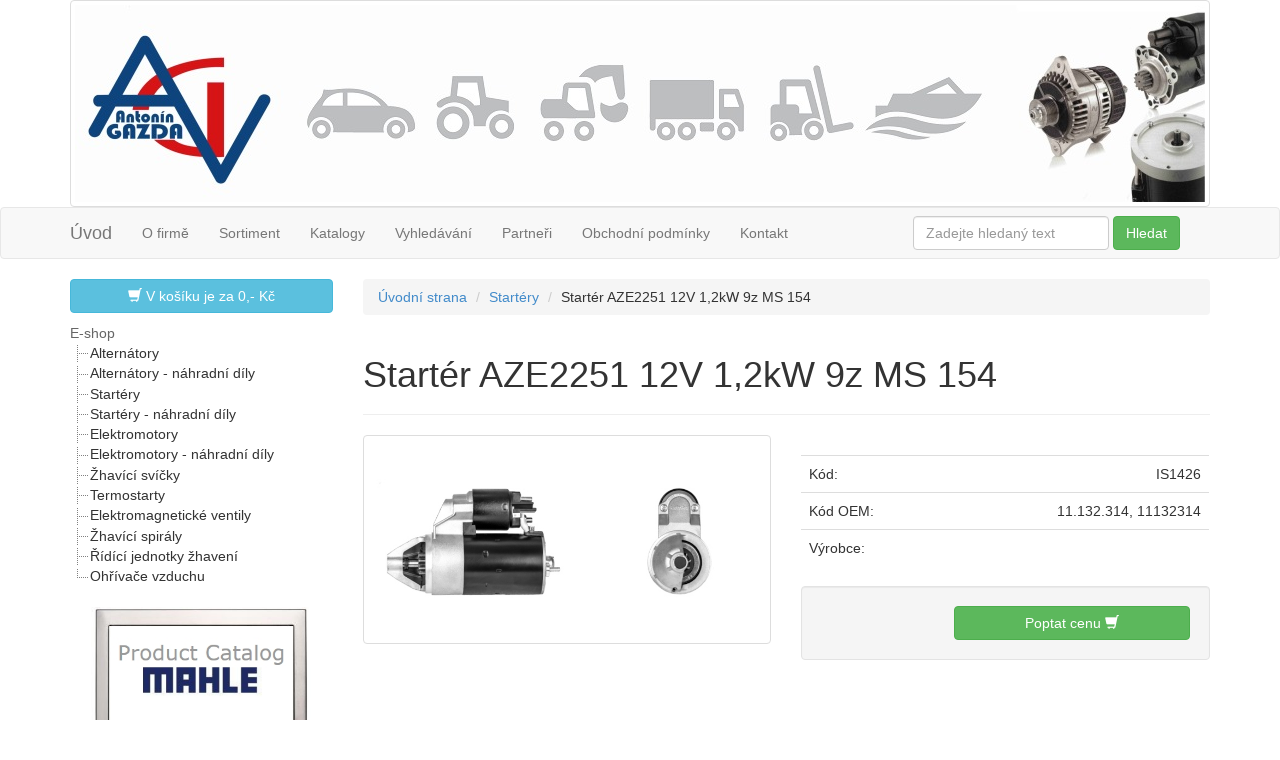

--- FILE ---
content_type: text/html
request_url: http://iskra-agv.cz/is1426-starter-aze2251-12v-1-2kw-9z-ms-154.htm
body_size: 2851
content:
<!DOCTYPE html>
<html lang="cs">
  <head>
    <meta charset="windows-1250">
    <meta name="viewport" content="width=device-width, initial-scale=1.0">
	  <meta name="keywords" content="Startér AZE2251 12V 1,2kW 9z MS 154" >
  	<meta name="robots" content="index, follow" >    
    <meta name="description" content="Startér AZE2251 12V 1,2kW 9z MS 154">
    <meta name="author" content="autor">
    <link rel="shortcut icon" href="assets/ico/favicon.png">
    <title>Startér AZE2251 12V 1,2kW 9z MS 154</title>
    <link href="dist/css/bootstrap.min.css" rel="stylesheet">
    <link href="jumbotronii.css" rel="stylesheet">
  <link rel="StyleSheet" href="css/dtree.css" type="text/css" >
	<script type="text/javascript" src="js/dtree.js"></script>
  <script type="text/javascript" src="js/kuki.js"></script>    
    <!-- HTML5 shim and Respond.js IE8 support of HTML5 elements and media queries -->
    <!--[if lt IE 9]>
      <script src="assets/js/html5shiv.js"></script>
      <script src="assets/js/respond.min.js"></script>
    <![endif]-->
  <script src="assets/js/jquery.js"></script>  
	<script type="text/javascript" src="fancybox/jquery.fancybox.pack.js?v=2.1.5"></script>
	<link rel="stylesheet" type="text/css" href="fancybox/jquery.fancybox.css?v=2.1.5" media="screen" />
  </head>
  <body>
<div class="container  hidden-xs">
      <div class="row">
      <div class="col-xs-12">                      
       <a href="index.html"><img src="obr/logo.jpg"  alt="logo"  class="img-thumbnail"></a>
      </div>
    </div>
</div>   
    <div class="navbar navbar-default">
      <div class="container">
        <div class="navbar-header">
          <button type="button" class="navbar-toggle" data-toggle="collapse" data-target=".navbar-collapse">
            <span class="icon-bar"></span>
            <span class="icon-bar"></span>
            <span class="icon-bar"></span>
          </button>
          <a class="navbar-brand" href="index.html">Úvod</a>
        </div>
        <div class="navbar-collapse collapse">
          <ul class="nav navbar-nav">
            <li><a href="agv.htm">O firmě</a></li>
            <li><a href="sortiment.htm">Sortiment</a></li>
            <li><a href="katalogy.htm">Katalogy</a></li>
            <li><a href="vyhledavani.htm">Vyhledávání</a></li>
            <li><a href="partneri.htm">Partneři</a></li>
            <li><a href="obchodni-podminky.htm">Obchodní podmínky</a></li>
            <li><a href="kontakt.htm">Kontakt</a></li>
          </ul>
          <form name=zadej action="hledej.php" method=post class="navbar-form navbar-right">          
            <div class="form-group">
              <input type="search" placeholder="Zadejte hledaný text" class="form-control" NAME="pod" >
            </div>
            <button type="submit" class="btn btn-success">Hledat</button>
          </form>
        </div><!--/.navbar-collapse -->
      </div>
    </div>
    <div class="container">
<div class="row">  <!-- hlavni radek -->
  <div class="col-md-12">   <!-- cela sirka -->
    <div class="row"> 
      <div class="col-md-3"> <!-- levy sloupec -->
       <a class="btn btn-info col-xs-12 tlKosik" href="kosik.php"><span class="glyphicon glyphicon-shopping-cart"></span> V košíku je za <span id="CenaLabel">0,-Kč</span></a>
        <script type="text/javascript" src="menubii.js"></script>
        <div class="list-group visible-xs katUS" style="text-align:center;">
          <a href="#" class="list-group-item active">Kategorie</a>
<a href="hledej.php?klic=(22)" class="list-group-item">Alternátory</a>
<a href="hledej.php?klic=(220)" class="list-group-item">Alternátory - náhradní díly</a>
<a href="hledej.php?klic=(24)" class="list-group-item">Startéry</a>
<a href="hledej.php?klic=(240)" class="list-group-item">Startéry - náhradní díly</a>
<a href="hledej.php?klic=(26)" class="list-group-item">Elektromotory</a>
<a href="hledej.php?klic=(260)" class="list-group-item">Elektromotory - náhradní díly</a>
<a href="hledej.php?klic=(29)" class="list-group-item">Žhavící svíčky</a>
<a href="hledej.php?klic=(34)" class="list-group-item">Termostarty</a>
<a href="hledej.php?klic=(35)" class="list-group-item">Elektromagnetické ventily</a>
<a href="hledej.php?klic=(37)" class="list-group-item">Žhavící spirály</a>
<a href="hledej.php?klic=(38)" class="list-group-item">Řídící jednotky žhavení</a>
<a href="hledej.php?klic=(39)" class="list-group-item">Ohřívače vzduchu</a>
        </div> <!-- kategorie -->   
      </div> <!-- levy sloupec -->
      <div class="col-md-9"> <!-- pravy sloupec -->
      <div class="row">
       <div class="col-md-12">      
        <ol class="breadcrumb">
         <li><a href="index.html">Úvodní strana</a></li>
         <li><a href="hledej.php?klic=(24)">Startéry</a></li>
         <li>Startér AZE2251 12V 1,2kW 9z MS 154</li>
        </ol>
       </div> 
      </div>
  <div class="row">
        <FORM NAME=order ACTION="kosik.php" METHOD="POST"  class="form-inline" role="form" id="fsIS1426">
      <div class="col-xs-12" >
           <div class="row">
             <div class="col-xs-12">
             <h1>Startér AZE2251 12V 1,2kW 9z MS 154</h1><hr>
             </div>
           </div>  
           <div class="row">
             <div class="col-sm-6">
             <a class="fancybox" href="http://www.iskra-agv.cz/obr/11.132.314 aze2251 is1426.jpg" data-fancybox-group="gallery" title="Startér AZE2251 12V 1,2kW 9z MS 154">
             <img class="img-thumbnail" src="http://www.iskra-agv.cz/obr/11.132.314 aze2251 is1426.jpg"  alt="Startér AZE2251 12V 1,2kW 9z MS 154" ></a>
             </div>  
             <div class="col-sm-6">
             <table class="table  table-hover topTable">
      <tr><td>Kód:</td><td class="tabDetPS">IS1426</td></tr>
      <tr><td>Kód OEM:</td><td class="tabDetPS">11.132.314, 11132314</td></tr>
      <tr><td>Výrobce:</td><td class="tabDetPS"></td></tr>
<script type="text/javascript">           
           if ("0,-" !="0,-")                                                            {
            document.writeln('<tr><td>Cena bez DPH:</td><td class="tabDetPS">0.0 Kč</td></tr>');
            document.writeln('<tr class="warning"><td>Cena s DPH:</td><td class="tabDetPS">0,- Kč</td></tr>');
            }
</script>            
     </table>
<script  type="text/javascript">
       document.writeln('<div class="well topTable"><div class="row"><div class="col-xs-2">');
       if ("0,-" !="0,-"){
       document.writeln('<label class="control-label"  style="margin-top:10px;">Množství:</label></div><div class="col-xs-2">');              
       document.writeln('<input type="text" class="form-control" value="1"  name=QUANTITY></div><div class="col-xs-8">');
       document.writeln('<button type="submit" class="btn btn-success col-xs-12 tl-kou" id="sIS1426">Koupit <span class="glyphicon glyphicon-shopping-cart"></button>');}
       else
       {
       document.writeln('</div><div class="col-xs-2">');              
       document.writeln('<input type="hidden" value="-1"  name=QUANTITY></div><div class="col-xs-8">');
       document.writeln('<button type="submit" class="btn btn-success col-xs-12 tl-kou" id="sIS1426">Poptat cenu <span class="glyphicon glyphicon-shopping-cart"></button>');}
       document.writeln('</div></div></div>');                      
</script>
             <input type=hidden name=PRICE value="0.0">     
             <input type=hidden name=RP value="">
             <input type=hidden name=NAME value="Startér AZE2251 12V 1,2kW 9z MS 154">
             <input type=hidden name=ID_NUM value="IS1426">
             <input type=hidden name=HREF value="is1426-starter-aze2251-12v-1-2kw-9z-ms-154.htm">
             <input type=hidden name=WEIGHT value="">
             <input type=hidden name=VAT value="0">
             <input type=hidden name=MJ value="Ks">
             </div> <!-- pravy sloupec --> 
           </div>
<br>
<script LANGUAGE="JavaScript" type="text/javascript">
if ("11.132.314 aze2251 is1426.jpg" != "11.132.314 aze2251 is1426.jpg") {
        document.write('<div class="row">');
        document.write('<div class="col-xs-12">');
        document.write('<a class="fancybox" href="detail/11.132.314 aze2251 is1426.jpg"  data-fancybox-group="gallery" title="První obrázek"><img src="detail/11.132.314 aze2251 is1426.jpg" class="img-thumbnail col-xs-3 col-md-2" alt="obr"></a>');
         document.write('</div>'); 
         document.write('</div>');
}
</script>
           <div class="row">
            <div class="col-xs-12">
<br>
  <ul class="nav nav-tabs">
    <li class="active"><a href="#tab1" data-toggle="tab">Použití</a></li>
<li><a href="#tab2" data-toggle="tab">Cross reference</a></li>
  </ul>
  <div class="tab-content">
           <div class="tab-pane active" id="tab1">
HAMM	LARGE ROLLERS HD SERIES	HD 10			<br>
HATZ	Engine	2 W 35			<br>
HATZ	Engine	3 W 35			<br>
HATZ	W-Series	3W35T	3W35T; 3-cyl; 23kW	1	<br>
HATZ	W-Series	4W35	4W35; 4-cyl; 26kW	1,4	<br>
HATZ	W-Series	4W35T	4W35T; 4-cyl; 31kW	1,4	<br>
</div>
<div class="tab-pane" id="tab2">
MAHLE MS154,MS 154<br>
Iskra,Letrika 11130952, 11.130.952 AZE2598 <br>
HATZ 50496900<br>
HATZ 504969001143<br>
</div>


  </div>
            </div> 
           </div>  
      </div>     
     </form> 
   </div> <!-- row -->   
<hr>
      </div> <!-- pravy sloupec 9 -->
    </div> 
  </div> <!-- cela sirka --> 
</div> <!-- hlavni radek -->      
<hr>
      <footer>
        <p>Generováno programem <a href="http://webgen.cz" alt="Program WebGen.cz - eshop, prezentační stránky, redakční systém" title="Program WebGen.cz - eshop, prezentační stránky, redakční systém">Webgen.cz</a></p>
      </footer>
      <a class="btn btn-info col-xs-12 visible-xs" href="#top">Nahoru</a>
    </div> <!-- /container -->
    <script src="dist/js/bootstrap.min.js"></script>
  </body>
</html>


--- FILE ---
content_type: text/css
request_url: http://iskra-agv.cz/jumbotronii.css
body_size: 283
content:
body {
  padding-bottom: 20px;
}

.warning {color:rgb(92,184,92);font-size:150%;}

.topTable{margin-top:20px;}
.tlKosik{margin-bottom:10px;}

.popisPreh{margin-top:20px;}
.cenaPreh{margin-top:10px;}
.oldCenaPreh{text-decoration: line-through;margin-top:10px;}
.oldCenaDet{text-decoration: line-through;text-align:right;}

.vyskaSouvis{height: 25px;text-align:center;}
.stred{text-align:center;}
.vyskaKat{height: 25px;text-align:center;}
.vyskaSlide{height: 40px;text-align:center;}
.vyskaSlide2{height: 60px;text-align:center;}

.tab-pane{margin-top:20px;}
.tabDetPS{text-align:right;}

.katUS{text-align:center;}

--- FILE ---
content_type: text/javascript
request_url: http://iskra-agv.cz/menubii.js
body_size: 931
content:
var rozsekaneCookies=document.cookie.split("; ");
poleCookies1= new Array;
 for (i=0; i<rozsekaneCookies.length; i++) {
    poleCookies1[(rozsekaneCookies[i].split("=")[0])] = rozsekaneCookies[i].split("=")[1];
 }
 
function ZmenaPr5()
{              
 var ret = "";
 for (var j=0;j<document.order.AINFO_Rx.length;j++) if (document.order.AINFO_Rx[j].checked) ret = document.order.AINFO_Rx[j].value;
  if (document.getElementById('ACena')!=null)
  {
      ii=ret.indexOf("^");
      if (ii!=-1) 
       document.getElementById('ACena').innerHTML= zarc(ret.substring(0,ii));
      else 
          document.getElementById('ACena').innerHTML= zarc(cs);
  }        
}

function vratKuki(jmeno){
 hodnota=poleCookies1[jmeno];
 if (hodnota==null) hodnota="";
 hodnota=unescape(hodnota);
 return hodnota; 
}

 CelkemKc=vratKuki("k1"); 
 CelkemMn=vratKuki("k2"); 
 Cc=vratKuki("k3"); 

if (document.getElementById('CenaLabel')!=null)
  {
    document.getElementById('CenaLabel').innerHTML=zarc(CelkemKc) + " Kč";
  }        


document.writeln('<div class="hidden-xs">');
d = new dTree('d');
//varianta bez ikon
d.config.useIcons=false;
d.add(0,-1,'E-shop');
d.add("22","","Alternátory","hledej.php?klic=(22)");
d.add("220","","Alternátory - náhradní díly","hledej.php?klic=(220)");
d.add("24","","Startéry","hledej.php?klic=(24)");
d.add("240","","Startéry - náhradní díly","hledej.php?klic=(240)");
d.add("26","","Elektromotory","hledej.php?klic=(26)");
d.add("260","","Elektromotory - náhradní díly","hledej.php?klic=(260)");

d.add("29","","Žhavící svíčky","hledej.php?klic=(29)");
d.add("34","","Termostarty","hledej.php?klic=(34)");
d.add("35","","Elektromagnetické ventily","hledej.php?klic=(35)");
d.add("37","","Žhavící spirály","hledej.php?klic=(37)");
d.add("38","","Řídící jednotky žhavení","hledej.php?klic=(38)");
d.add("39","","Ohřívače vzduchu","hledej.php?klic=(39)");

document.write(d);

document.writeln('</div><br> ');

document.writeln('<p align=center><a href="https://catalog.mahle-aftermarket.com/eu/index.xhtml" target="_blank"><img src="obr/online-katalog-mahle-letrika.jpg" alt="online katalog" title="online katalog" border="0" width="220"></a></p>');


--- FILE ---
content_type: text/javascript
request_url: http://iskra-agv.cz/js/kuki.js
body_size: 833
content:
  function zar(input) {
   var dollars = Math.floor(input);
   var tmp = new String(input);
   for ( var decimalAt = 0; decimalAt < tmp.length; decimalAt++ ) {
      if ( tmp.charAt(decimalAt)=="." )
         break;
   }
   var cents  = "" + Math.round(input * 100);
   cents = cents.substring(cents.length-2, cents.length)
           dollars += ((tmp.charAt(decimalAt+2)=="9")&&(cents=="00"))? 1 : 0;

   if ( cents == "0" )
      cents = "00";
   return(dollars + "," + cents);
}
function zao(c){ return Math.round(c*100)/100;  }
var rozsekaneCookies=document.cookie.split("; ");
poleCookies1= new Array;
 for (i=0; i<rozsekaneCookies.length; i++) {
    poleCookies1[(rozsekaneCookies[i].split("=")[0])] = rozsekaneCookies[i].split("=")[1];
 }

function vKuki(jmeno,i){
 hodnota=poleCookies1[jmeno];
 if (hodnota==null) hodnota=i;
 hodnota=unescape(hodnota);
 return hodnota; 
}
 currency = vKuki("currency",978);
 kurz_cs = vKuki("kurz_cs",1);
 merchantvar1=vKuki("merchantvar1","EUR");
 parent.cc=vKuki("cc",1); 
 parent.kurz=vKuki("kurz",1); 
 parent.cenajm=vKuki("cenajm","");
 parent.koef=vKuki("koef",1);
 parent.mena=vKuki("mena","Kč");

function zarc(c){var kratke="";var dlouhe="";kratke+=Math.round(c);dlouhe+=c;if (dlouhe.length>kratke.length) {
 if (dlouhe.indexOf('.')==dlouhe.length-2) {
 var tmp = new String(c);
 tmp=tmp.replace('.',',');
 return tmp+'0';} else {
 var tmp = new String(c);
 tmp=tmp.replace('.',',');
 return tmp;}}else {
  if (c == "") c= "0";
  return c+",-";
  }}
var c2=new Array();var c2s=new Array();var c3=new Array();var c3s=new Array();var zcena=new Array();var zsdani=new Array();

function CKquantity(checkString) {
   var strNewQuantity = "";

   for ( i = 0; i < checkString.length; i++ ) {
      ch = checkString.substring(i, i+1);
      if ( (ch >= "0" && ch <= "9") || (ch == '.') )
         strNewQuantity += ch;
      if (ch == ',' )
         strNewQuantity += ".";
   }

   if ( strNewQuantity.length < 1 )
      strNewQuantity = "1";

   return(strNewQuantity);
}

